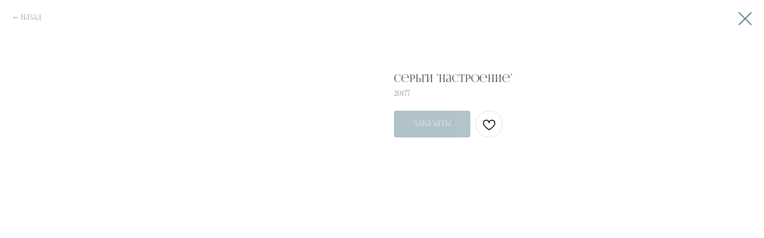

--- FILE ---
content_type: text/html; charset=UTF-8
request_url: https://spikagold.ru/catalog/tproduct/369336322-200466435391-sergi-nastroenie
body_size: 7668
content:
<!DOCTYPE html><html><head><meta charset="utf-8" /><meta http-equiv="Content-Type" content="text/html; charset=utf-8" /><meta name="viewport" content="width=device-width, initial-scale=1.0" /> <!--metatextblock-->
<title>Серьги "Настроение"</title>
<meta name="description" content="">
<meta name="keywords" content="">
<meta property="og:title" content="Серьги &quot;Настроение&quot;" />
<meta property="og:description" content="" />
<meta property="og:type" content="website" />
<meta property="og:url" content="https://spikagold.ru/catalog/tproduct/369336322-200466435391-sergi-nastroenie" />
<meta property="og:image" content="https://static.tildacdn.com/stor3664-6561-4563-a462-393638303638/54595760.jpg" />
<link rel="canonical" href="https://spikagold.ru/catalog/tproduct/369336322-200466435391-sergi-nastroenie" />
<!--/metatextblock--><meta name="format-detection" content="telephone=no" /><meta http-equiv="x-dns-prefetch-control" content="on"><link rel="dns-prefetch" href="https://ws.tildacdn.com"><link rel="dns-prefetch" href="https://static.tildacdn.com"><link rel="shortcut icon" href="https://static.tildacdn.com/tild3163-6334-4863-b535-363465656365/favicon_2.ico" type="image/x-icon" /><!-- Assets --><script src="https://neo.tildacdn.com/js/tilda-fallback-1.0.min.js" async charset="utf-8"></script><link rel="stylesheet" href="https://static.tildacdn.com/css/tilda-grid-3.0.min.css" type="text/css" media="all" onerror="this.loaderr='y';"/><link rel="stylesheet" href="https://static.tildacdn.com/ws/project2774107/tilda-blocks-page13059745.min.css?t=1711615869" type="text/css" media="all" onerror="this.loaderr='y';" /><link rel="preconnect" href="https://fonts.gstatic.com"><link href="https://fonts.googleapis.com/css2?family=Montserrat:wght@300;400;500;600;700&subset=latin,cyrillic" rel="stylesheet"><link rel="stylesheet" href="https://static.tildacdn.com/css/tilda-animation-2.0.min.css" type="text/css" media="all" onerror="this.loaderr='y';" /><link rel="stylesheet" href="https://static.tildacdn.com/css/highlight.min.css" type="text/css" media="all" onerror="this.loaderr='y';" /><link rel="stylesheet" href="https://static.tildacdn.com/css/tilda-popup-1.1.min.css" type="text/css" media="all" /><link rel="stylesheet" href="https://static.tildacdn.com/css/tilda-forms-1.0.min.css" type="text/css" media="all" onerror="this.loaderr='y';" /><link rel="stylesheet" href="https://static.tildacdn.com/css/tilda-slds-1.4.min.css" type="text/css" media="all" /><link rel="stylesheet" href="https://static.tildacdn.com/css/tilda-catalog-1.1.min.css" type="text/css" media="all" /><link rel="stylesheet" href="https://static.tildacdn.com/css/tilda-wishlist-1.0.min.css" type="text/css" media="all" onerror="this.loaderr='y';" /><script nomodule src="https://static.tildacdn.com/js/tilda-polyfill-1.0.min.js" charset="utf-8"></script><script type="text/javascript">function t_onReady(func) {
if (document.readyState != 'loading') {
func();
} else {
document.addEventListener('DOMContentLoaded', func);
}
}
function t_onFuncLoad(funcName, okFunc, time) {
if (typeof window[funcName] === 'function') {
okFunc();
} else {
setTimeout(function() {
t_onFuncLoad(funcName, okFunc, time);
},(time || 100));
}
}function t_throttle(fn, threshhold, scope) {return function () {fn.apply(scope || this, arguments);};}function t396_initialScale(t){t=document.getElementById("rec"+t);if(t){t=t.querySelector(".t396__artboard");if(t){var e,r=document.documentElement.clientWidth,a=[];if(l=t.getAttribute("data-artboard-screens"))for(var l=l.split(","),i=0;i<l.length;i++)a[i]=parseInt(l[i],10);else a=[320,480,640,960,1200];for(i=0;i<a.length;i++){var o=a[i];o<=r&&(e=o)}var n="edit"===window.allrecords.getAttribute("data-tilda-mode"),d="center"===t396_getFieldValue(t,"valign",e,a),u="grid"===t396_getFieldValue(t,"upscale",e,a),c=t396_getFieldValue(t,"height_vh",e,a),g=t396_getFieldValue(t,"height",e,a),s=!!window.opr&&!!window.opr.addons||!!window.opera||-1!==navigator.userAgent.indexOf(" OPR/");if(!n&&d&&!u&&!c&&g&&!s){for(var _=parseFloat((r/e).toFixed(3)),f=[t,t.querySelector(".t396__carrier"),t.querySelector(".t396__filter")],i=0;i<f.length;i++)f[i].style.height=Math.floor(parseInt(g,10)*_)+"px";t396_scaleInitial__getElementsToScale(t).forEach(function(t){t.style.zoom=_})}}}}function t396_scaleInitial__getElementsToScale(t){t=Array.prototype.slice.call(t.querySelectorAll(".t396__elem"));if(!t.length)return[];var e=[];return(t=t.filter(function(t){t=t.closest('.t396__group[data-group-type-value="physical"]');return!t||(-1===e.indexOf(t)&&e.push(t),!1)})).concat(e)}function t396_getFieldValue(t,e,r,a){var l=a[a.length-1],i=r===l?t.getAttribute("data-artboard-"+e):t.getAttribute("data-artboard-"+e+"-res-"+r);if(!i)for(var o=0;o<a.length;o++){var n=a[o];if(!(n<=r)&&(i=n===l?t.getAttribute("data-artboard-"+e):t.getAttribute("data-artboard-"+e+"-res-"+n)))break}return i}</script><script src="https://static.tildacdn.com/js/jquery-1.10.2.min.js" charset="utf-8" onerror="this.loaderr='y';"></script> <script src="https://static.tildacdn.com/js/tilda-scripts-3.0.min.js" charset="utf-8" defer onerror="this.loaderr='y';"></script><script src="https://static.tildacdn.com/ws/project2774107/tilda-blocks-page13059745.min.js?t=1711615869" charset="utf-8" onerror="this.loaderr='y';"></script><script src="https://static.tildacdn.com/js/tilda-lazyload-1.0.min.js" charset="utf-8" async onerror="this.loaderr='y';"></script><script src="https://static.tildacdn.com/js/tilda-animation-2.0.min.js" charset="utf-8" async onerror="this.loaderr='y';"></script><script src="https://static.tildacdn.com/js/tilda-zero-1.1.min.js" charset="utf-8" async onerror="this.loaderr='y';"></script><script src="https://static.tildacdn.com/js/highlight.min.js" charset="utf-8" onerror="this.loaderr='y';"></script><script src="https://static.tildacdn.com/js/tilda-popup-1.0.min.js" charset="utf-8" async onerror="this.loaderr='y';"></script><script src="https://static.tildacdn.com/js/tilda-forms-1.0.min.js" charset="utf-8" async onerror="this.loaderr='y';"></script><script src="https://static.tildacdn.com/js/hammer.min.js" charset="utf-8" async onerror="this.loaderr='y';"></script><script src="https://static.tildacdn.com/js/tilda-slds-1.4.min.js" charset="utf-8" async onerror="this.loaderr='y';"></script><script src="https://static.tildacdn.com/js/tilda-products-1.0.min.js" charset="utf-8" async onerror="this.loaderr='y';"></script><script src="https://static.tildacdn.com/js/tilda-catalog-1.1.min.js" charset="utf-8" async onerror="this.loaderr='y';"></script><script src="https://static.tildacdn.com/js/tilda-wishlist-1.0.min.js" charset="utf-8" async onerror="this.loaderr='y';"></script><script src="https://static.tildacdn.com/js/tilda-menu-1.0.min.js" charset="utf-8" async onerror="this.loaderr='y';"></script><script src="https://static.tildacdn.com/js/tilda-zero-scale-1.0.min.js" charset="utf-8" async onerror="this.loaderr='y';"></script><script src="https://static.tildacdn.com/js/tilda-skiplink-1.0.min.js" charset="utf-8" async onerror="this.loaderr='y';"></script><script src="https://static.tildacdn.com/js/tilda-events-1.0.min.js" charset="utf-8" async onerror="this.loaderr='y';"></script><script type="text/javascript">window.dataLayer = window.dataLayer || [];</script><script type="text/javascript">(function () {
if((/bot|google|yandex|baidu|bing|msn|duckduckbot|teoma|slurp|crawler|spider|robot|crawling|facebook/i.test(navigator.userAgent))===false && typeof(sessionStorage)!='undefined' && sessionStorage.getItem('visited')!=='y' && document.visibilityState){
var style=document.createElement('style');
style.type='text/css';
style.innerHTML='@media screen and (min-width: 980px) {.t-records {opacity: 0;}.t-records_animated {-webkit-transition: opacity ease-in-out .2s;-moz-transition: opacity ease-in-out .2s;-o-transition: opacity ease-in-out .2s;transition: opacity ease-in-out .2s;}.t-records.t-records_visible {opacity: 1;}}';
document.getElementsByTagName('head')[0].appendChild(style);
function t_setvisRecs(){
var alr=document.querySelectorAll('.t-records');
Array.prototype.forEach.call(alr, function(el) {
el.classList.add("t-records_animated");
});
setTimeout(function () {
Array.prototype.forEach.call(alr, function(el) {
el.classList.add("t-records_visible");
});
sessionStorage.setItem("visited", "y");
}, 400);
} 
document.addEventListener('DOMContentLoaded', t_setvisRecs);
}
})();</script></head><body class="t-body" style="margin:0;"><!--allrecords--><div id="allrecords" class="t-records" data-product-page="y" data-hook="blocks-collection-content-node" data-tilda-project-id="2774107" data-tilda-page-id="13059745" data-tilda-page-alias="catalog" data-tilda-formskey="bce3b334b304e53900d46a55d6f6c305" data-tilda-lazy="yes" data-tilda-root-zone="com" data-tilda-ts="y">
<!-- PRODUCT START -->

                





<div id="rec369336322" class="r t-rec" style="background-color:#ffffff;" data-bg-color="#ffffff">
    <div class="t-store t-store__prod-snippet__container">

        
                <div class="t-store__prod-popup__close-txt-wr" style="position:absolute;">
            <a href="https://spikagold.ru/catalog" class="js-store-close-text t-store__prod-popup__close-txt t-descr t-descr_xxs" style="color:#648692;">
                Назад
            </a>
        </div>
        
        <a href="https://spikagold.ru/catalog" class="t-popup__close" style="position:absolute; background-color:#ffffff">
            <div class="t-popup__close-wrapper">
                <svg class="t-popup__close-icon t-popup__close-icon_arrow" width="26px" height="26px" viewBox="0 0 26 26" version="1.1" xmlns="http://www.w3.org/2000/svg" xmlns:xlink="http://www.w3.org/1999/xlink"><path d="M10.4142136,5 L11.8284271,6.41421356 L5.829,12.414 L23.4142136,12.4142136 L23.4142136,14.4142136 L5.829,14.414 L11.8284271,20.4142136 L10.4142136,21.8284271 L2,13.4142136 L10.4142136,5 Z" fill="#648692"></path></svg>
                <svg class="t-popup__close-icon t-popup__close-icon_cross" width="23px" height="23px" viewBox="0 0 23 23" version="1.1" xmlns="http://www.w3.org/2000/svg" xmlns:xlink="http://www.w3.org/1999/xlink"><g stroke="none" stroke-width="1" fill="#648692" fill-rule="evenodd"><rect transform="translate(11.313708, 11.313708) rotate(-45.000000) translate(-11.313708, -11.313708) " x="10.3137085" y="-3.6862915" width="2" height="30"></rect><rect transform="translate(11.313708, 11.313708) rotate(-315.000000) translate(-11.313708, -11.313708) " x="10.3137085" y="-3.6862915" width="2" height="30"></rect></g></svg>
            </div>
        </a>
        
        <div class="js-store-product js-product t-store__product-snippet" data-product-lid="200466435391" data-product-uid="200466435391" itemscope itemtype="http://schema.org/Product">
            <meta itemprop="productID" content="200466435391" />

            <div class="t-container">
                <div>
                    <meta itemprop="image" content="https://static.tildacdn.com/stor3664-6561-4563-a462-393638303638/54595760.jpg" />
                    <div class="t-store__prod-popup__slider js-store-prod-slider t-store__prod-popup__col-left t-col t-col_6" data-hover-zoom="yes">
                        <div class="js-product-img" style="width:100%;padding-bottom:75%;background-size:cover;opacity:0;">
                        </div>
                    </div>
                    <div class="t-store__prod-popup__info t-align_left t-store__prod-popup__col-right t-col t-col_6">

                        <div class="t-store__prod-popup__title-wrapper">
                            <h1 class="js-store-prod-name js-product-name t-store__prod-popup__name t-name t-name_xl" itemprop="name" style="color:#383c3d;font-size:18px;font-weight:400;font-family:FoglihtenNo06;">Серьги "Настроение"</h1>
                            <div class="t-store__prod-popup__brand t-descr t-descr_xxs" >
                                                            </div>
                            <div class="t-store__prod-popup__sku t-descr t-descr_xxs">
                                <span class="js-store-prod-sku js-product-sku" translate="no" itemprop="sku">
                                    20177
                                </span>
                            </div>
                        </div>

                                                                        <div itemprop="offers" itemscope itemtype="http://schema.org/Offer" style="display:none;">
                            <meta itemprop="serialNumber" content="200466435391" />
                                                        <meta itemprop="sku" content="20177" />
                                                        <meta itemprop="price" content="0" />
                            <meta itemprop="priceCurrency" content="RUB" />
                                                        <link itemprop="availability" href="http://schema.org/InStock">
                                                    </div>
                        
                                                
                        <div class="js-store-price-wrapper t-store__prod-popup__price-wrapper">
                            <div class="js-store-prod-price t-store__prod-popup__price t-store__prod-popup__price-item t-name t-name_md" style="color:#648692;font-weight:600;display:none;">
                                                                <div class="js-product-price js-store-prod-price-val t-store__prod-popup__price-value" data-product-price-def="" data-product-price-def-str=""></div><div class="t-store__prod-popup__price-currency" translate="no">р.</div>
                                                            </div>
                            <div class="js-store-prod-price-old t-store__prod-popup__price_old t-store__prod-popup__price-item t-name t-name_md" style="font-weight:600;display:none;">
                                                                <div class="js-store-prod-price-old-val t-store__prod-popup__price-value"></div><div class="t-store__prod-popup__price-currency" translate="no">р.</div>
                                                            </div>
                        </div>

                        <div class="js-product-controls-wrapper">
                        </div>

                        <div class="t-store__prod-popup__links-wrapper">
                                                    </div>

                                                <div class="t-store__prod-popup__btn-wrapper"   tt="Заказать!">
                                                        <a href="#order" class="t-store__prod-popup__btn t-store__prod-popup__btn_disabled t-btn t-btn_sm" style="color:#ffffff;background-color:#648692;border-radius:4px;-moz-border-radius:4px;-webkit-border-radius:4px;font-family:FoglihtenNo06;font-weight:400;">
                                <table style="width:100%; height:100%;">
                                    <tbody>
                                        <tr>
                                            <td class="js-store-prod-popup-buy-btn-txt">Заказать!</td>
                                        </tr>
                                    </tbody>
                                </table>
                            </a>
                                                    </div>
                        
                        <div class="js-store-prod-text t-store__prod-popup__text t-descr t-descr_xxs" style="color:#648692;font-weight:400;font-family:Montserrat;">
                                                    <div class="js-store-prod-all-text" itemprop="description">
                                                            </div>
                                                                            <div class="js-store-prod-all-charcs">
                                                                                                                                                                        </div>
                                                </div>

                    </div>
                </div>

                            </div>
        </div>
                <div class="t-store__relevants__container">
            <div class="t-container">
                <div class="t-col">
                    <div class="t-store__relevants__title t-uptitle t-uptitle_xxl" style="color:#383c3d;font-size:18px;font-weight:400;font-family:FoglihtenNo06;"></div>
                    <div class="t-store__relevants-grid-cont js-store-relevants-grid-cont js-store-grid-cont t-store__valign-buttons"></div>
                </div>
            </div>
        </div>
                <div class="js-store-error-msg t-store__error-msg-cont"></div>
        <div itemscope itemtype="http://schema.org/ImageGallery" style="display:none;">
                                                </div>

    </div>

                        
                        
    
    <style>
        /* body bg color */
        
        .t-body {
            background-color:#ffffff;
        }
        

        /* body bg color end */
        /* Slider stiles */
        .t-slds__bullet_active .t-slds__bullet_body {
            background-color: #222 !important;
        }

        .t-slds__bullet:hover .t-slds__bullet_body {
            background-color: #222 !important;
        }
        /* Slider stiles end */
    </style>
    

            
        
    <style>
        

        

        
    </style>
    
    
        
    <style>
        
    </style>
    
    
        
    <style>
        
    </style>
    
    
        
        <style>
    
                                    
        </style>
    
    
    <div class="js-store-tpl-slider-arrows" style="display: none;">
                


<div class="t-slds__arrow_wrapper t-slds__arrow_wrapper-left" data-slide-direction="left">
  <div class="t-slds__arrow t-slds__arrow-left t-slds__arrow-withbg" style="width: 50px; height: 50px;background-color: rgba(255,255,255,1);">
    <div class="t-slds__arrow_body t-slds__arrow_body-left" style="width: 11px;">
      <svg style="display: block" viewBox="0 0 11.3 21" xmlns="http://www.w3.org/2000/svg" xmlns:xlink="http://www.w3.org/1999/xlink">
                <desc>Left</desc>
        <polyline
        fill="none"
        stroke="#648692"
        stroke-linejoin="butt"
        stroke-linecap="butt"
        stroke-width="1"
        points="0.5,0.5 10.5,10.5 0.5,20.5"
        />
      </svg>
    </div>
  </div>
</div>
<div class="t-slds__arrow_wrapper t-slds__arrow_wrapper-right" data-slide-direction="right">
  <div class="t-slds__arrow t-slds__arrow-right t-slds__arrow-withbg" style="width: 50px; height: 50px;background-color: rgba(255,255,255,1);">
    <div class="t-slds__arrow_body t-slds__arrow_body-right" style="width: 11px;">
      <svg style="display: block" viewBox="0 0 11.3 21" xmlns="http://www.w3.org/2000/svg" xmlns:xlink="http://www.w3.org/1999/xlink">
        <desc>Right</desc>
        <polyline
        fill="none"
        stroke="#648692"
        stroke-linejoin="butt"
        stroke-linecap="butt"
        stroke-width="1"
        points="0.5,0.5 10.5,10.5 0.5,20.5"
        />
      </svg>
    </div>
  </div>
</div>    </div>

    
    <script>
        t_onReady(function() {
            var tildacopyEl = document.getElementById('tildacopy');
            if (tildacopyEl) tildacopyEl.style.display = 'none';

            var recid = '369336322';
            var options = {};
            var product = {"uid":200466435391,"rootpartid":2688086,"title":"Серьги \"Настроение\"","sku":"20177","gallery":[{"img":"https:\/\/static.tildacdn.com\/stor3664-6561-4563-a462-393638303638\/54595760.jpg"}],"sort":1037900,"portion":0,"newsort":0,"json_chars":"null","externalid":"x6Kht8FPvk4azpnBhlev","pack_label":"lwh","pack_x":0,"pack_y":0,"pack_z":0,"pack_m":0,"serverid":"master","servertime":"1672747165.7854","price":"","parentuid":"","editions":[{"uid":200466435391,"price":"","priceold":"","sku":"20177","quantity":"","img":"https:\/\/static.tildacdn.com\/stor3664-6561-4563-a462-393638303638\/54595760.jpg"}],"characteristics":[],"properties":[],"partuids":[558885989721],"url":"https:\/\/spikagold.ru\/catalog\/tproduct\/369336322-200466435391-sergi-nastroenie"};

            // draw slider or show image for SEO
            if (window.isSearchBot) {
                var imgEl = document.querySelector('.js-product-img');
                if (imgEl) imgEl.style.opacity = '1';
            } else {
                
                var prodcard_optsObj = {
    hasWrap: false,
    txtPad: '',
    bgColor: '',
    borderRadius: '',
    shadowSize: '0px',
    shadowOpacity: '',
    shadowSizeHover: '',
    shadowOpacityHover: '',
    shadowShiftyHover: '',
    btnTitle1: '',
    btnLink1: 'order',
    btnTitle2: 'Подробнее',
    btnLink2: 'popup',
    showOpts: false};

var price_optsObj = {
    color: '#648692',
    colorOld: '',
    fontSize: '20px',
    fontWeight: '600'
};

var popup_optsObj = {
    columns: '6',
    columns2: '6',
    isVertical: '',
    align: 'left',
    btnTitle: 'Заказать!',
    closeText: 'Назад',
    iconColor: '#648692',
    containerBgColor: '#ffffff',
    overlayBgColorRgba: 'rgba(255,255,255,1)',
    popupStat: '',
    popupContainer: '',
    fixedButton: false,
    mobileGalleryStyle: ''
};

var slider_optsObj = {
    anim_speed: '',
    arrowColor: '#648692',
    videoPlayerIconColor: '',
    cycle: '',
    controls: 'arrowsthumbs',
    bgcolor: '#ffffff'
};

var slider_dotsOptsObj = {
    size: '',
    bgcolor: '',
    bordersize: '',
    bgcoloractive: ''
};

var slider_slidesOptsObj = {
    zoomable: false,
    bgsize: 'cover',
    ratio: '1'
};

var typography_optsObj = {
    descrColor: '#648692',
    titleColor: '#383c3d'
};

var default_sortObj = {
    in_stock: false};

var btn1_style = 'font-weight:400;font-family:FoglihtenNo06;border-radius:4px;-moz-border-radius:4px;-webkit-border-radius:4px;color:#ffffff;background-color:#648692;';
var btn2_style = 'font-weight:400;font-family:FoglihtenNo06;border-radius:4px;-moz-border-radius:4px;-webkit-border-radius:4px;color:#648692;background-color:#ffffff;border:1px solid #648692;';

var options_catalog = {
    btn1_style: btn1_style,
    btn2_style: btn2_style,
    storepart: '305002390617',
    prodCard: prodcard_optsObj,
    popup_opts: popup_optsObj,
    defaultSort: default_sortObj,
    slider_opts: slider_optsObj,
    slider_dotsOpts: slider_dotsOptsObj,
    slider_slidesOpts: slider_slidesOptsObj,
    typo: typography_optsObj,
    price: price_optsObj,
    blocksInRow: '4',
    imageHover: true,
    imageHeight: '',
    imageRatioClass: 't-store__card__imgwrapper_1-1',
    align: 'left',
    vindent: '',
    isHorizOnMob:false,
    itemsAnim: 'fadein',
    hasOriginalAspectRatio: false,
    markColor: '#ffffff',
    markBgColor: '#ff4a4a',
    currencySide: 'r',
    currencyTxt: 'р.',
    currencySeparator: ',',
    currencyDecimal: '',
    btnSize: 'sm',
    verticalAlignButtons: false,
    hideFilters: false,
    titleRelevants: '',
    showRelevants: '305002390617',
    relevants_slider: true,
    relevants_quantity: '4',
    isFlexCols: true,
    isPublishedPage: true,
    previewmode: true,
    colClass: 't-col t-col_3',
    ratio: '1_1',
    sliderthumbsside: '',
    showStoreBtnQuantity: 'popup',
    tabs: '',
    galleryStyle: '',
    title_typo: '',
    descr_typo: '',
    price_typo: '',
    price_old_typo: '',
    menu_typo: '',
    options_typo: '',
    sku_typo: '',
    characteristics_typo: '',
    button_styles: '',
    button2_styles: '',
    buttonicon: '',
    buttoniconhover: '',
};                
                // emulate, get options_catalog from file store_catalog_fields
                options = options_catalog;
                options.typo.title = "color:#383c3d;font-size:18px;font-weight:400;font-family:FoglihtenNo06;" || '';
                options.typo.descr = "color:#648692;font-weight:400;font-family:Montserrat;" || '';

                try {
                    if (options.showRelevants) {
                        var itemsCount = '4';
                        var relevantsMethod;
                        switch (options.showRelevants) {
                            case 'cc':
                                relevantsMethod = 'current_category';
                                break;
                            case 'all':
                                relevantsMethod = 'all_categories';
                                break;
                            default:
                                relevantsMethod = 'category_' + options.showRelevants;
                                break;
                        }

                        t_onFuncLoad('t_store_loadProducts', function() {
                            t_store_loadProducts(
                                'relevants',
                                recid,
                                options,
                                false,
                                {
                                    currentProductUid: '200466435391',
                                    relevantsQuantity: itemsCount,
                                    relevantsMethod: relevantsMethod,
                                    relevantsSort: 'random'
                                }
                            );
                        });
                    }
                } catch (e) {
                    console.log('Error in relevants: ' + e);
                }
            }

            
                            options.popup_opts.btnTitle = 'Заказать!';
                        

            window.tStoreOptionsList = [];

            t_onFuncLoad('t_store_productInit', function() {
                t_store_productInit(recid, options, product);
            });

            // if user coming from catalog redirect back to main page
            if (window.history.state && (window.history.state.productData || window.history.state.storepartuid)) {
                window.onpopstate = function() {
                    window.history.replaceState(null, null, window.location.origin);
                    window.location.replace(window.location.origin);
                };
            }
        });
    </script>
    

</div>


<!-- PRODUCT END -->

<div id="rec494230906" class="r t-rec" style="" data-animationappear="off" data-record-type="1002"><script>t_onReady(function () {
setTimeout(function () {
t_onFuncLoad('twishlist__init', function () {
twishlist__init('494230906');
});
}, 500);
/* fix for Android */
var rec = document.querySelector('#rec494230906');
if (!rec) return;
var userAgent = navigator.userAgent.toLowerCase();
var isAndroid = userAgent.indexOf('android') !== -1;
var body = document.body;
if (!body) return;
var isScrollablefFix = body.classList.contains('t-body_scrollable-fix-for-android');
if (isAndroid && !isScrollablefFix) {
body.classList.add('t-body_scrollable-fix-for-android');
document.head.insertAdjacentHTML(
'beforeend',
'<style>@media screen and (max-width: 560px) {\n.t-body_scrollable-fix-for-android {\noverflow: visible !important;\n}\n}\n</style>'
);
console.log('Android css fix was inited');
}
/* fix Instagram iPhone keyboard bug */
if (userAgent.indexOf('instagram') !== -1 && userAgent.indexOf('iphone') !== -1) {
body.style.position = 'relative';
}
var wishlistWindow = rec.querySelector('.t1002__wishlistwin');
var currentMode = document.querySelector('.t-records').getAttribute('data-tilda-mode');
if (wishlistWindow && currentMode !== 'edit' && currentMode !== 'preview') {
wishlistWindow.addEventListener(
'scroll',
t_throttle(function () {
if (window.lazy === 'y' || document.querySelector('#allrecords').getAttribute('data-tilda-lazy') === 'yes') {
t_onFuncLoad('t_lazyload_update', function () {
t_lazyload_update();
});
}
}, 500)
);
}
});</script><div class="t1002" data-wishlist-hook="#showfavorites" data-wishlistbtn-pos="picture" data-project-currency="р." data-project-currency-side="r" data-project-currency-sep="," data-project-currency-code="RUB" ><div class="t1002__wishlisticon" style="top:initial;bottom:100px;"><div class="t1002__wishlisticon-wrapper"><div class="t1002__wishlisticon-imgwrap" ><svg role="img" width="41" height="35" viewBox="0 0 41 35" fill="none" xmlns="http://www.w3.org/2000/svg" class="t1002__wishlisticon-img"><path d="M39.9516 11.9535C39.9516 22.5416 20.4993 33.8088 20.4993 33.8088C20.4993 33.8088 1.04688 22.5416 1.04688 11.9535C1.04688 -2.42254 20.4993 -2.2284 20.4993 10.4239C20.4993 -2.2284 39.9516 -2.03914 39.9516 11.9535Z" stroke-width="1.5" stroke-linejoin="round"/></svg></div><div class="t1002__wishlisticon-counter js-wishlisticon-counter" style="background-color:#648692;"></div></div></div><div class="t1002__wishlistwin" style="display:none"><div class="t1002__wishlistwin-content"><div class="t1002__close t1002__wishlistwin-close"><button type="button" class="t1002__close-button t1002__wishlistwin-close-wrapper" aria-label="Закрыть вишлист"><svg role="presentation" class="t1002__wishlistwin-close-icon" width="23px" height="23px" viewBox="0 0 23 23" version="1.1" xmlns="http://www.w3.org/2000/svg" xmlns:xlink="http://www.w3.org/1999/xlink"><g stroke="none" stroke-width="1" fill="#000" fill-rule="evenodd"><rect transform="translate(11.313708, 11.313708) rotate(-45.000000) translate(-11.313708, -11.313708) " x="10.3137085" y="-3.6862915" width="2" height="30"></rect><rect transform="translate(11.313708, 11.313708) rotate(-315.000000) translate(-11.313708, -11.313708) " x="10.3137085" y="-3.6862915" width="2" height="30"></rect></g></svg></button></div><div class="t1002__wishlistwin-top"><div class="t1002__wishlistwin-heading t-name t-name_xl"></div></div><div class="t1002__wishlistwin-products"></div></div></div></div><style>.t1002__addBtn {
border-radius: 30px; }
.t1002__addBtn svg path {
} </style><style>@media (hover: hover), (min-width: 0\0) {#rec494230906 .t-submit:hover {box-shadow: 0px 0px 20px 0px rgba(0, 0, 0, 0.6) !important;}#rec494230906 .t-submit:focus-visible {box-shadow: 0px 0px 20px 0px rgba(0, 0, 0, 0.6) !important;}}</style><style>.t-menuwidgeticons__wishlist .t-menuwidgeticons__icon-counter {
background-color: #648692;
;
}</style></div>

</div>
<!--/allrecords--><!-- Stat --><script type="text/javascript">if (! window.mainTracker) { window.mainTracker = 'tilda'; }
setTimeout(function(){ (function (d, w, k, o, g) { var n=d.getElementsByTagName(o)[0],s=d.createElement(o),f=function(){n.parentNode.insertBefore(s,n);}; s.type = "text/javascript"; s.async = true; s.key = k; s.id = "tildastatscript"; s.src=g; if (w.opera=="[object Opera]") {d.addEventListener("DOMContentLoaded", f, false);} else { f(); } })(document, window, 'bfd9ae1d71de7ac36def80af05e4559e','script','https://static.tildacdn.com/js/tilda-stat-1.0.min.js');
}, 2000); </script></body></html>